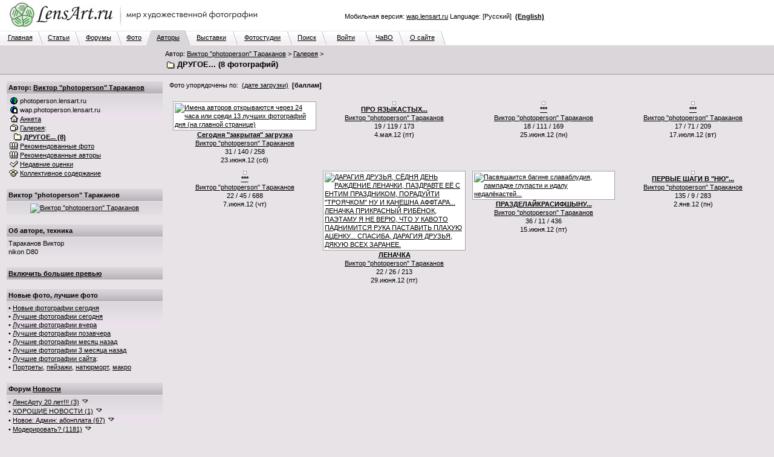

--- FILE ---
content_type: text/css
request_url: http://www.lensart.ru/r59c/styles/screen.css
body_size: 8518
content:
body {
  font-weight: normal;
  font-size: 8pt;
  font-family: Verdana, Arial, Helvetica, sans-serif;
  line-height: 135%;
  color: black;
  background-color: #e7e3e7;
  margin: 0; padding: 0;
}
form {
  font-weight: normal;
  font-size: 8pt;
  font-family: Verdana, Arial, Helvetica, sans-serif;
  line-height: 135%;
  color: black;
  background-color: #e7e3e7;
  margin: 0; padding: 0;
}
h1 {
  margin: 0pt;
  font-weight: bold;
  font-size: 10pt;
  font-family: Verdana, Arial, Helvetica, sans-serif;
}
h2 {
  margin: 0pt;
  font-weight: normal;
  font-size: 8pt;
  font-family: Verdana, Arial, Helvetica, sans-serif;
}
h3 {
  margin: 0pt;
  font-weight: normal;
  font-size: 8pt;
  font-family: Verdana, Arial, Helvetica, sans-serif;
}
a
{
  color: black;
}
.visited {
  color: #005533;
}
.text {
  font-weight: normal;
  font-size: 8pt;
  font-family: Verdana, Arial, Helvetica, sans-serif;
  color: black;
}
.smalltext {
  font-size: 80%;
}
.quotearea {
  font-weight: normal;
  font-size: 8pt;
  font-family: Verdana, Arial, Helvetica, sans-serif;
  background-color: #f7f3f7;
  border: solid 1px #a5a2a5;
  margin: 3px; padding: 3px;
}
.icon {
  vertical-align: text-bottom;
}
.radio {
  vertical-align: middle;
}
.edit35 {
  font-weight: normal;
  font-size: 8pt;
  font-family: Verdana, Arial, Helvetica, sans-serif;
  width: 50px;
  vertical-align: middle;
}
.edit50 {
  font-weight: normal;
  font-size: 8pt;
  font-family: Verdana, Arial, Helvetica, sans-serif;
  width: 50px;
  vertical-align: middle;
}
.edit60 {
  font-weight: normal;
  font-size: 8pt;
  font-family: Verdana, Arial, Helvetica, sans-serif;
  width: 60px;
  vertical-align: middle;
}
.edit90 {
  font-weight: normal;
  font-size: 8pt;
  font-family: Verdana, Arial, Helvetica, sans-serif;
  width: 90px;
  vertical-align: middle;
}
.edit165 {
  font-weight: normal;
  font-size: 8pt;
  font-family: Verdana, Arial, Helvetica, sans-serif;
  width: 165px;
  vertical-align: middle;
}
.edit300 {
  font-weight: normal;
  font-size: 8pt;
  font-family: Verdana, Arial, Helvetica, sans-serif;
  width: 300px;
  vertical-align: middle;
}
.edit400 {
  font-weight: normal;
  font-size: 8pt;
  font-family: Verdana, Arial, Helvetica, sans-serif;
  width: 400px;
  vertical-align: middle;
}
.colorbox {
  font-weight: normal;
  font-size: 8pt;
  font-family: Verdana, Arial, Helvetica, sans-serif;
  color: black;
  border: 0px;
  cursor: pointer;
}
.button60 {
  font-weight: normal;
  font-size: 8pt;
  font-family: Verdana, Arial, Helvetica, sans-serif;
  color: black;
  background-color: #f7f3f7;
  border: solid 1px #a5a2a5;
  width: 60px;
  vertical-align: middle;
}
.button100 {
  font-weight: normal;
  font-size: 8pt;
  font-family: Verdana, Arial, Helvetica, sans-serif;
  color: black;
  background-color: #f7f3f7;
  border: solid 1px #a5a2a5;
  width: 100px;
  vertical-align: middle;
}
.button150 {
  font-weight: normal;
  font-size: 8pt;
  font-family: Verdana, Arial, Helvetica, sans-serif;
  color: black;
  background-color: #f7f3f7;
  border: solid 1px #a5a2a5;
  width: 150px;
  vertical-align: middle;
}
.back {
  font-weight: normal;
  font-size: 8pt;
  font-family: Verdana, Arial, Helvetica, sans-serif;
  line-height: 135%;
  color: black;
  background-color: #e7e3e7;
}
.light {
  font-weight: normal;
  font-size: 8pt;
  font-family: Verdana, Arial, Helvetica, sans-serif;
  line-height: 135%;
  color: black;
  background-color: #e7e3e7;
}
.lightgrad45 {
  font-weight: normal;
  font-size: 8pt;
  font-family: Verdana, Arial, Helvetica, sans-serif;
  line-height: 135%;
  color: black;
  background-color: #e7e3e7;
  background-image: url(/r59c/images/lightgrad45.png);
  background-repeat: repeat-x;
}
.lightgrad45h {
  font-weight: normal;
  font-size: 8pt;
  font-family: Verdana, Arial, Helvetica, sans-serif;
  line-height: 135%;
  color: black;
  background-color: #e7e3e7;
  background-image: url(/r59c/images/lightgrad45h.png);
  background-repeat: repeat-y;
}
.dark {
  font-weight: normal;
  font-size: 8pt;
  font-family: Verdana, Arial, Helvetica, sans-serif;
  line-height: 135%;
  color: black;
  background-color: #cac5ca;
}
.darkgrad25 {
  font-weight: normal;
  font-size: 8pt;
  font-family: Verdana, Arial, Helvetica, sans-serif;
  line-height: 135%;
  color: black;
  background-color: #cac5ca;
  background-image: url(/r59c/images/darkgrad25.png);
  background-repeat: repeat-x;
}
.darkgrad30 {
  font-weight: normal;
  font-size: 8pt;
  font-family: Verdana, Arial, Helvetica, sans-serif;
  line-height: 135%;
  color: black;
  background-color: #cac5ca;
  background-image: url(/r59c/images/darkgrad30.png);
  background-repeat: repeat-x;
}
.wide {
  font-weight: normal;
  font-size: 8pt;
  font-family: Verdana, Arial, Helvetica, sans-serif;
  line-height: 150%;
  color: black;
  background-color: #e7e3e7;
}
.wideinner {
  font-weight: normal;
  font-size: 8pt;
  font-family: Verdana, Arial, Helvetica, sans-serif;
  line-height: 150%;
  color: black;
}
.tabfore {
  font-weight: normal;
  font-size: 8pt;
  font-family: Verdana, Arial, Helvetica, sans-serif;
  line-height: 135%;
  color: black;
  background-color: #dad6da;
}
.tabforemid {
  font-weight: normal;
  font-size: 8pt;
  font-family: Verdana, Arial, Helvetica, sans-serif;
  line-height: 135%;
  color: black;
  background-color: #dad6da;
  background-image: url(/r59c/images/tabforemid.png);
  background-repeat: repeat-x;
}
.tabforerightbd {
  font-weight: normal;
  font-size: 8pt;
  font-family: Verdana, Arial, Helvetica, sans-serif;
  line-height: 135%;
  color: black;
  background-color: #dad6da;
  background-image: url(/r59c/images/tabforerightbd.png);
}
.tabforerightnd {
  font-weight: normal;
  font-size: 8pt;
  font-family: Verdana, Arial, Helvetica, sans-serif;
  line-height: 135%;
  color: black;
  background-color: #dad6da;
  background-image: url(/r59c/images/tabforerightnd.png);
}
.tabforebottom {
  font-weight: normal;
  font-size: 8pt;
  font-family: Verdana, Arial, Helvetica, sans-serif;
  line-height: 135%;
  color: black;
  background-color: #dad6da;
  background-image: url(/r59c/images/lightgrad3.png);
  background-repeat: repeat-x;
}
.tabback {
  font-weight: normal;
  font-size: 8pt;
  font-family: Verdana, Arial, Helvetica, sans-serif;
  line-height: 135%;
  color: black;
  background-color: #e7e3e7;
}
.tabbackmid {
  font-weight: normal;
  font-size: 8pt;
  font-family: Verdana, Arial, Helvetica, sans-serif;
  line-height: 135%;
  color: black;
  background-color: #e7e3e7;
  background-image: url(/r59c/images/tabbackmid.png);
  background-repeat: repeat-x;
}
.tabbackrightbd {
  font-weight: normal;
  font-size: 8pt;
  font-family: Verdana, Arial, Helvetica, sans-serif;
  line-height: 135%;
  color: black;
  background-color: #e7e3e7;
  background-image: url(/r59c/images/tabbackrightbd.png);
}
.tabbackrightfd {
  font-weight: normal;
  font-size: 8pt;
  font-family: Verdana, Arial, Helvetica, sans-serif;
  line-height: 135%;
  color: black;
  background-color: #dad6da;
  background-image: url(/r59c/images/tabbackrightfd.png);
}
.tabbackrightnd {
  font-weight: normal;
  font-size: 8pt;
  font-family: Verdana, Arial, Helvetica, sans-serif;
  line-height: 135%;
  color: black;
  background-color: #e7e3e7;
  background-image: url(/r59c/images/tabbackrightnd.png);
}
.tabnonemid {
  font-weight: normal;
  font-size: 8pt;
  font-family: Verdana, Arial, Helvetica, sans-serif;
  line-height: 135%;
  color: black;
  background-color: #e7e3e7;
  background-image: url(/r59c/images/tabnonemid.png);
  background-repeat: repeat-x;
}
.logo {
  font-weight: normal;
  font-size: 8pt;
  font-family: Verdana, Arial, Helvetica, sans-serif;
  line-height: 135%;
  color: black;
  background-color: #ffffff;
}
.logomid {
  font-weight: normal;
  font-size: 8pt;
  font-family: Verdana, Arial, Helvetica, sans-serif;
  line-height: 135%;
  color: black;
  background-color: #ffffff;
}
.incognito {
  font-weight: normal;
  font-size: 8pt;
  font-family: Verdana, Arial, Helvetica, sans-serif;
  background-color: #e7e3e7;
  border: solid 1px #a5a2a5;
}
.pb {
  background-color: #ffffff;
  border: solid 1px #a5a2a5;
}
